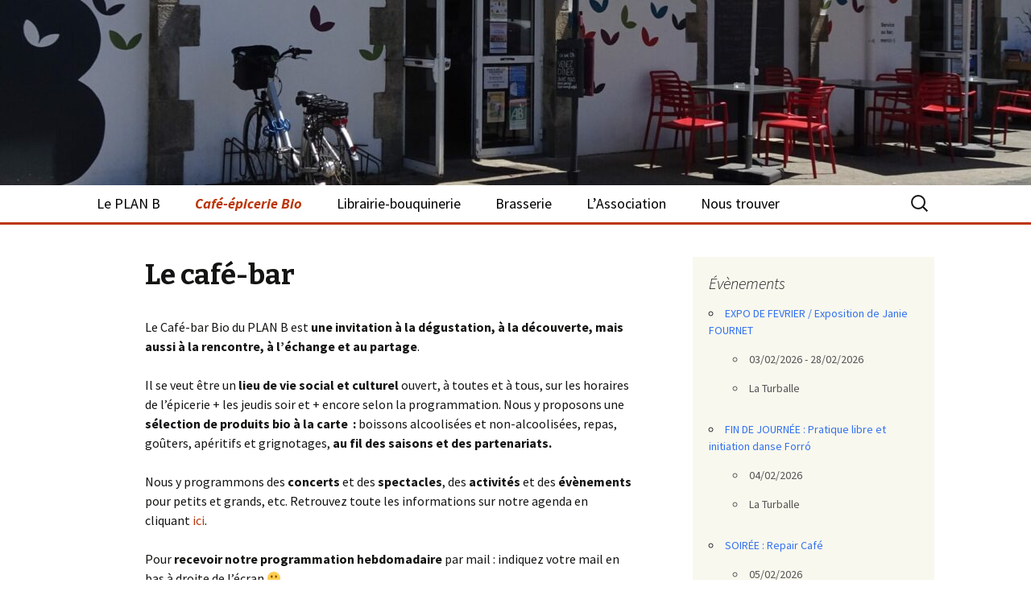

--- FILE ---
content_type: text/html; charset=UTF-8
request_url: https://leplanb-laturballe.fr/le-cafe-epicerie/le-cafe-bar/
body_size: 11185
content:
<!DOCTYPE html>
<!--[if IE 7]>
<html class="ie ie7" lang="fr-FR">
<![endif]-->
<!--[if IE 8]>
<html class="ie ie8" lang="fr-FR">
<![endif]-->
<!--[if !(IE 7) & !(IE 8)]><!-->
<html lang="fr-FR">
<!--<![endif]-->
<head>
	<meta charset="UTF-8">
	<meta name="viewport" content="width=device-width">
	<title>Le café-bar | Le PLAN B &#8211; La Turballe</title>
	<link rel="profile" href="http://gmpg.org/xfn/11">
	<link rel="pingback" href="https://leplanb-laturballe.fr/xmlrpc.php">
	<!--[if lt IE 9]>
	<script src="https://leplanb-laturballe.fr/wp-content/themes/twentythirteen/js/html5.js"></script>
	<![endif]-->
	<meta name='robots' content='max-image-preview:large' />
<link rel='dns-prefetch' href='//fonts.googleapis.com' />
<link rel='dns-prefetch' href='//s.w.org' />
<link href='https://fonts.gstatic.com' crossorigin rel='preconnect' />
<link rel="alternate" type="application/rss+xml" title="Le PLAN B - La Turballe &raquo; Flux" href="https://leplanb-laturballe.fr/feed/" />
<link rel="alternate" type="application/rss+xml" title="Le PLAN B - La Turballe &raquo; Flux des commentaires" href="https://leplanb-laturballe.fr/comments/feed/" />
<script type="text/javascript">
window._wpemojiSettings = {"baseUrl":"https:\/\/s.w.org\/images\/core\/emoji\/14.0.0\/72x72\/","ext":".png","svgUrl":"https:\/\/s.w.org\/images\/core\/emoji\/14.0.0\/svg\/","svgExt":".svg","source":{"concatemoji":"https:\/\/leplanb-laturballe.fr\/wp-includes\/js\/wp-emoji-release.min.js?ver=6.0.11"}};
/*! This file is auto-generated */
!function(e,a,t){var n,r,o,i=a.createElement("canvas"),p=i.getContext&&i.getContext("2d");function s(e,t){var a=String.fromCharCode,e=(p.clearRect(0,0,i.width,i.height),p.fillText(a.apply(this,e),0,0),i.toDataURL());return p.clearRect(0,0,i.width,i.height),p.fillText(a.apply(this,t),0,0),e===i.toDataURL()}function c(e){var t=a.createElement("script");t.src=e,t.defer=t.type="text/javascript",a.getElementsByTagName("head")[0].appendChild(t)}for(o=Array("flag","emoji"),t.supports={everything:!0,everythingExceptFlag:!0},r=0;r<o.length;r++)t.supports[o[r]]=function(e){if(!p||!p.fillText)return!1;switch(p.textBaseline="top",p.font="600 32px Arial",e){case"flag":return s([127987,65039,8205,9895,65039],[127987,65039,8203,9895,65039])?!1:!s([55356,56826,55356,56819],[55356,56826,8203,55356,56819])&&!s([55356,57332,56128,56423,56128,56418,56128,56421,56128,56430,56128,56423,56128,56447],[55356,57332,8203,56128,56423,8203,56128,56418,8203,56128,56421,8203,56128,56430,8203,56128,56423,8203,56128,56447]);case"emoji":return!s([129777,127995,8205,129778,127999],[129777,127995,8203,129778,127999])}return!1}(o[r]),t.supports.everything=t.supports.everything&&t.supports[o[r]],"flag"!==o[r]&&(t.supports.everythingExceptFlag=t.supports.everythingExceptFlag&&t.supports[o[r]]);t.supports.everythingExceptFlag=t.supports.everythingExceptFlag&&!t.supports.flag,t.DOMReady=!1,t.readyCallback=function(){t.DOMReady=!0},t.supports.everything||(n=function(){t.readyCallback()},a.addEventListener?(a.addEventListener("DOMContentLoaded",n,!1),e.addEventListener("load",n,!1)):(e.attachEvent("onload",n),a.attachEvent("onreadystatechange",function(){"complete"===a.readyState&&t.readyCallback()})),(e=t.source||{}).concatemoji?c(e.concatemoji):e.wpemoji&&e.twemoji&&(c(e.twemoji),c(e.wpemoji)))}(window,document,window._wpemojiSettings);
</script>
<style type="text/css">
img.wp-smiley,
img.emoji {
	display: inline !important;
	border: none !important;
	box-shadow: none !important;
	height: 1em !important;
	width: 1em !important;
	margin: 0 0.07em !important;
	vertical-align: -0.1em !important;
	background: none !important;
	padding: 0 !important;
}
</style>
	<link rel='stylesheet' id='wp-block-library-css'  href='https://leplanb-laturballe.fr/wp-includes/css/dist/block-library/style.min.css?ver=6.0.11' type='text/css' media='all' />
<style id='global-styles-inline-css' type='text/css'>
body{--wp--preset--color--black: #000000;--wp--preset--color--cyan-bluish-gray: #abb8c3;--wp--preset--color--white: #ffffff;--wp--preset--color--pale-pink: #f78da7;--wp--preset--color--vivid-red: #cf2e2e;--wp--preset--color--luminous-vivid-orange: #ff6900;--wp--preset--color--luminous-vivid-amber: #fcb900;--wp--preset--color--light-green-cyan: #7bdcb5;--wp--preset--color--vivid-green-cyan: #00d084;--wp--preset--color--pale-cyan-blue: #8ed1fc;--wp--preset--color--vivid-cyan-blue: #0693e3;--wp--preset--color--vivid-purple: #9b51e0;--wp--preset--gradient--vivid-cyan-blue-to-vivid-purple: linear-gradient(135deg,rgba(6,147,227,1) 0%,rgb(155,81,224) 100%);--wp--preset--gradient--light-green-cyan-to-vivid-green-cyan: linear-gradient(135deg,rgb(122,220,180) 0%,rgb(0,208,130) 100%);--wp--preset--gradient--luminous-vivid-amber-to-luminous-vivid-orange: linear-gradient(135deg,rgba(252,185,0,1) 0%,rgba(255,105,0,1) 100%);--wp--preset--gradient--luminous-vivid-orange-to-vivid-red: linear-gradient(135deg,rgba(255,105,0,1) 0%,rgb(207,46,46) 100%);--wp--preset--gradient--very-light-gray-to-cyan-bluish-gray: linear-gradient(135deg,rgb(238,238,238) 0%,rgb(169,184,195) 100%);--wp--preset--gradient--cool-to-warm-spectrum: linear-gradient(135deg,rgb(74,234,220) 0%,rgb(151,120,209) 20%,rgb(207,42,186) 40%,rgb(238,44,130) 60%,rgb(251,105,98) 80%,rgb(254,248,76) 100%);--wp--preset--gradient--blush-light-purple: linear-gradient(135deg,rgb(255,206,236) 0%,rgb(152,150,240) 100%);--wp--preset--gradient--blush-bordeaux: linear-gradient(135deg,rgb(254,205,165) 0%,rgb(254,45,45) 50%,rgb(107,0,62) 100%);--wp--preset--gradient--luminous-dusk: linear-gradient(135deg,rgb(255,203,112) 0%,rgb(199,81,192) 50%,rgb(65,88,208) 100%);--wp--preset--gradient--pale-ocean: linear-gradient(135deg,rgb(255,245,203) 0%,rgb(182,227,212) 50%,rgb(51,167,181) 100%);--wp--preset--gradient--electric-grass: linear-gradient(135deg,rgb(202,248,128) 0%,rgb(113,206,126) 100%);--wp--preset--gradient--midnight: linear-gradient(135deg,rgb(2,3,129) 0%,rgb(40,116,252) 100%);--wp--preset--duotone--dark-grayscale: url('#wp-duotone-dark-grayscale');--wp--preset--duotone--grayscale: url('#wp-duotone-grayscale');--wp--preset--duotone--purple-yellow: url('#wp-duotone-purple-yellow');--wp--preset--duotone--blue-red: url('#wp-duotone-blue-red');--wp--preset--duotone--midnight: url('#wp-duotone-midnight');--wp--preset--duotone--magenta-yellow: url('#wp-duotone-magenta-yellow');--wp--preset--duotone--purple-green: url('#wp-duotone-purple-green');--wp--preset--duotone--blue-orange: url('#wp-duotone-blue-orange');--wp--preset--font-size--small: 13px;--wp--preset--font-size--medium: 20px;--wp--preset--font-size--large: 36px;--wp--preset--font-size--x-large: 42px;}.has-black-color{color: var(--wp--preset--color--black) !important;}.has-cyan-bluish-gray-color{color: var(--wp--preset--color--cyan-bluish-gray) !important;}.has-white-color{color: var(--wp--preset--color--white) !important;}.has-pale-pink-color{color: var(--wp--preset--color--pale-pink) !important;}.has-vivid-red-color{color: var(--wp--preset--color--vivid-red) !important;}.has-luminous-vivid-orange-color{color: var(--wp--preset--color--luminous-vivid-orange) !important;}.has-luminous-vivid-amber-color{color: var(--wp--preset--color--luminous-vivid-amber) !important;}.has-light-green-cyan-color{color: var(--wp--preset--color--light-green-cyan) !important;}.has-vivid-green-cyan-color{color: var(--wp--preset--color--vivid-green-cyan) !important;}.has-pale-cyan-blue-color{color: var(--wp--preset--color--pale-cyan-blue) !important;}.has-vivid-cyan-blue-color{color: var(--wp--preset--color--vivid-cyan-blue) !important;}.has-vivid-purple-color{color: var(--wp--preset--color--vivid-purple) !important;}.has-black-background-color{background-color: var(--wp--preset--color--black) !important;}.has-cyan-bluish-gray-background-color{background-color: var(--wp--preset--color--cyan-bluish-gray) !important;}.has-white-background-color{background-color: var(--wp--preset--color--white) !important;}.has-pale-pink-background-color{background-color: var(--wp--preset--color--pale-pink) !important;}.has-vivid-red-background-color{background-color: var(--wp--preset--color--vivid-red) !important;}.has-luminous-vivid-orange-background-color{background-color: var(--wp--preset--color--luminous-vivid-orange) !important;}.has-luminous-vivid-amber-background-color{background-color: var(--wp--preset--color--luminous-vivid-amber) !important;}.has-light-green-cyan-background-color{background-color: var(--wp--preset--color--light-green-cyan) !important;}.has-vivid-green-cyan-background-color{background-color: var(--wp--preset--color--vivid-green-cyan) !important;}.has-pale-cyan-blue-background-color{background-color: var(--wp--preset--color--pale-cyan-blue) !important;}.has-vivid-cyan-blue-background-color{background-color: var(--wp--preset--color--vivid-cyan-blue) !important;}.has-vivid-purple-background-color{background-color: var(--wp--preset--color--vivid-purple) !important;}.has-black-border-color{border-color: var(--wp--preset--color--black) !important;}.has-cyan-bluish-gray-border-color{border-color: var(--wp--preset--color--cyan-bluish-gray) !important;}.has-white-border-color{border-color: var(--wp--preset--color--white) !important;}.has-pale-pink-border-color{border-color: var(--wp--preset--color--pale-pink) !important;}.has-vivid-red-border-color{border-color: var(--wp--preset--color--vivid-red) !important;}.has-luminous-vivid-orange-border-color{border-color: var(--wp--preset--color--luminous-vivid-orange) !important;}.has-luminous-vivid-amber-border-color{border-color: var(--wp--preset--color--luminous-vivid-amber) !important;}.has-light-green-cyan-border-color{border-color: var(--wp--preset--color--light-green-cyan) !important;}.has-vivid-green-cyan-border-color{border-color: var(--wp--preset--color--vivid-green-cyan) !important;}.has-pale-cyan-blue-border-color{border-color: var(--wp--preset--color--pale-cyan-blue) !important;}.has-vivid-cyan-blue-border-color{border-color: var(--wp--preset--color--vivid-cyan-blue) !important;}.has-vivid-purple-border-color{border-color: var(--wp--preset--color--vivid-purple) !important;}.has-vivid-cyan-blue-to-vivid-purple-gradient-background{background: var(--wp--preset--gradient--vivid-cyan-blue-to-vivid-purple) !important;}.has-light-green-cyan-to-vivid-green-cyan-gradient-background{background: var(--wp--preset--gradient--light-green-cyan-to-vivid-green-cyan) !important;}.has-luminous-vivid-amber-to-luminous-vivid-orange-gradient-background{background: var(--wp--preset--gradient--luminous-vivid-amber-to-luminous-vivid-orange) !important;}.has-luminous-vivid-orange-to-vivid-red-gradient-background{background: var(--wp--preset--gradient--luminous-vivid-orange-to-vivid-red) !important;}.has-very-light-gray-to-cyan-bluish-gray-gradient-background{background: var(--wp--preset--gradient--very-light-gray-to-cyan-bluish-gray) !important;}.has-cool-to-warm-spectrum-gradient-background{background: var(--wp--preset--gradient--cool-to-warm-spectrum) !important;}.has-blush-light-purple-gradient-background{background: var(--wp--preset--gradient--blush-light-purple) !important;}.has-blush-bordeaux-gradient-background{background: var(--wp--preset--gradient--blush-bordeaux) !important;}.has-luminous-dusk-gradient-background{background: var(--wp--preset--gradient--luminous-dusk) !important;}.has-pale-ocean-gradient-background{background: var(--wp--preset--gradient--pale-ocean) !important;}.has-electric-grass-gradient-background{background: var(--wp--preset--gradient--electric-grass) !important;}.has-midnight-gradient-background{background: var(--wp--preset--gradient--midnight) !important;}.has-small-font-size{font-size: var(--wp--preset--font-size--small) !important;}.has-medium-font-size{font-size: var(--wp--preset--font-size--medium) !important;}.has-large-font-size{font-size: var(--wp--preset--font-size--large) !important;}.has-x-large-font-size{font-size: var(--wp--preset--font-size--x-large) !important;}
</style>
<link rel='stylesheet' id='contact-form-7-css'  href='https://leplanb-laturballe.fr/wp-content/plugins/contact-form-7/includes/css/styles.css?ver=5.6.2' type='text/css' media='all' />
<link rel='stylesheet' id='events-manager-css'  href='https://leplanb-laturballe.fr/wp-content/plugins/events-manager/includes/css/events-manager.min.css?ver=6.1.1' type='text/css' media='all' />
<style id='events-manager-inline-css' type='text/css'>
body .em { --font-family : inherit; --font-weight : inherit; --font-size : 1em; --line-height : inherit; }
</style>
<link rel='stylesheet' id='parent-style-css'  href='https://leplanb-laturballe.fr/wp-content/themes/twentythirteen/style.css?ver=6.0.11' type='text/css' media='all' />
<link rel='stylesheet' id='twentythirteen-fonts-css'  href='https://fonts.googleapis.com/css?family=Source+Sans+Pro%3A300%2C400%2C700%2C300italic%2C400italic%2C700italic%7CBitter%3A400%2C700&#038;subset=latin%2Clatin-ext' type='text/css' media='all' />
<link rel='stylesheet' id='genericons-css'  href='https://leplanb-laturballe.fr/wp-content/themes/twentythirteen/genericons/genericons.css?ver=3.03' type='text/css' media='all' />
<link rel='stylesheet' id='twentythirteen-style-css'  href='https://leplanb-laturballe.fr/wp-content/themes/twentythirteenchild/style.css?ver=2013-07-18' type='text/css' media='all' />
<!--[if lt IE 9]>
<link rel='stylesheet' id='twentythirteen-ie-css'  href='https://leplanb-laturballe.fr/wp-content/themes/twentythirteen/css/ie.css?ver=2013-07-18' type='text/css' media='all' />
<![endif]-->
<link rel='stylesheet' id='sib-front-css-css'  href='https://leplanb-laturballe.fr/wp-content/plugins/mailin/css/mailin-front.css?ver=6.0.11' type='text/css' media='all' />
<script type='text/javascript' src='https://leplanb-laturballe.fr/wp-includes/js/jquery/jquery.min.js?ver=3.6.0' id='jquery-core-js'></script>
<script type='text/javascript' src='https://leplanb-laturballe.fr/wp-includes/js/jquery/jquery-migrate.min.js?ver=3.3.2' id='jquery-migrate-js'></script>
<script type='text/javascript' src='https://leplanb-laturballe.fr/wp-includes/js/jquery/ui/core.min.js?ver=1.13.1' id='jquery-ui-core-js'></script>
<script type='text/javascript' src='https://leplanb-laturballe.fr/wp-includes/js/jquery/ui/mouse.min.js?ver=1.13.1' id='jquery-ui-mouse-js'></script>
<script type='text/javascript' src='https://leplanb-laturballe.fr/wp-includes/js/jquery/ui/sortable.min.js?ver=1.13.1' id='jquery-ui-sortable-js'></script>
<script type='text/javascript' src='https://leplanb-laturballe.fr/wp-includes/js/jquery/ui/datepicker.min.js?ver=1.13.1' id='jquery-ui-datepicker-js'></script>
<script type='text/javascript' id='jquery-ui-datepicker-js-after'>
jQuery(function(jQuery){jQuery.datepicker.setDefaults({"closeText":"Fermer","currentText":"Aujourd\u2019hui","monthNames":["janvier","f\u00e9vrier","mars","avril","mai","juin","juillet","ao\u00fbt","septembre","octobre","novembre","d\u00e9cembre"],"monthNamesShort":["Jan","F\u00e9v","Mar","Avr","Mai","Juin","Juil","Ao\u00fbt","Sep","Oct","Nov","D\u00e9c"],"nextText":"Suivant","prevText":"Pr\u00e9c\u00e9dent","dayNames":["dimanche","lundi","mardi","mercredi","jeudi","vendredi","samedi"],"dayNamesShort":["dim","lun","mar","mer","jeu","ven","sam"],"dayNamesMin":["D","L","M","M","J","V","S"],"dateFormat":"dd\/mm\/yy","firstDay":1,"isRTL":false});});
</script>
<script type='text/javascript' src='https://leplanb-laturballe.fr/wp-content/plugins/events-manager/includes/external/selectize/js/standalone/selectize.js?ver=6.1.1' id='em-selectize-js'></script>
<script type='text/javascript' src='https://leplanb-laturballe.fr/wp-includes/js/jquery/ui/resizable.min.js?ver=1.13.1' id='jquery-ui-resizable-js'></script>
<script type='text/javascript' src='https://leplanb-laturballe.fr/wp-includes/js/jquery/ui/draggable.min.js?ver=1.13.1' id='jquery-ui-draggable-js'></script>
<script type='text/javascript' src='https://leplanb-laturballe.fr/wp-includes/js/jquery/ui/controlgroup.min.js?ver=1.13.1' id='jquery-ui-controlgroup-js'></script>
<script type='text/javascript' src='https://leplanb-laturballe.fr/wp-includes/js/jquery/ui/checkboxradio.min.js?ver=1.13.1' id='jquery-ui-checkboxradio-js'></script>
<script type='text/javascript' src='https://leplanb-laturballe.fr/wp-includes/js/jquery/ui/button.min.js?ver=1.13.1' id='jquery-ui-button-js'></script>
<script type='text/javascript' src='https://leplanb-laturballe.fr/wp-includes/js/jquery/ui/dialog.min.js?ver=1.13.1' id='jquery-ui-dialog-js'></script>
<script type='text/javascript' id='events-manager-js-extra'>
/* <![CDATA[ */
var EM = {"ajaxurl":"https:\/\/leplanb-laturballe.fr\/wp-admin\/admin-ajax.php","locationajaxurl":"https:\/\/leplanb-laturballe.fr\/wp-admin\/admin-ajax.php?action=locations_search","firstDay":"1","locale":"fr","dateFormat":"yy-mm-dd","ui_css":"https:\/\/leplanb-laturballe.fr\/wp-content\/plugins\/events-manager\/includes\/css\/jquery-ui\/build.min.css","selectize_css":"https:\/\/leplanb-laturballe.fr\/wp-content\/plugins\/events-manager\/includes\/external\/selectize\/css\/selectize.bootstrap5.min.css","show24hours":"1","is_ssl":"1","autocomplete_limit":"10","calendar":{"breakpoints":{"small":560,"medium":908,"large":false}},"datepicker":{"format":"d\/m\/Y","locale":"fr"},"search":{"breakpoints":{"small":650,"medium":850,"full":false}},"txt_search":"Recherche","txt_searching":"Recherche en cours...","txt_loading":"Chargement en cours...","event_detach_warning":"Confirmez-vous vouloir d\u00e9tacher cet \u00e9v\u00e8nement\u00a0? Cet \u00e9v\u00e8nement sera alors ind\u00e9pendant de la s\u00e9rie p\u00e9riodique d\u2019\u00e9v\u00e8nements.","delete_recurrence_warning":"Confirmez-vous vouloir effacer toutes les occurrences de cet \u00e9v\u00e8nement\u00a0? Tous les \u00e9v\u00e8nements seront d\u00e9plac\u00e9s vers la poubelle."};
/* ]]> */
</script>
<script type='text/javascript' src='https://leplanb-laturballe.fr/wp-content/plugins/events-manager/includes/js/events-manager.js?ver=6.1.1' id='events-manager-js'></script>
<script type='text/javascript' src='https://leplanb-laturballe.fr/wp-content/plugins/events-manager/includes/external/flatpickr/l10n/fr.min.js?ver=6.1.1' id='em-flatpickr-localization-js'></script>
<script type='text/javascript' id='sib-front-js-js-extra'>
/* <![CDATA[ */
var sibErrMsg = {"invalidMail":"Veuillez entrer une adresse e-mail valide.","requiredField":"Veuillez compl\u00e9ter les champs obligatoires.","invalidDateFormat":"Veuillez entrer une date valide.","invalidSMSFormat":"Veuillez entrer une num\u00e9ro de t\u00e9l\u00e9phone valide."};
var ajax_sib_front_object = {"ajax_url":"https:\/\/leplanb-laturballe.fr\/wp-admin\/admin-ajax.php","ajax_nonce":"b2bd8f767d","flag_url":"https:\/\/leplanb-laturballe.fr\/wp-content\/plugins\/mailin\/img\/flags\/"};
/* ]]> */
</script>
<script type='text/javascript' src='https://leplanb-laturballe.fr/wp-content/plugins/mailin/js/mailin-front.js?ver=1660734530' id='sib-front-js-js'></script>
<link rel="https://api.w.org/" href="https://leplanb-laturballe.fr/wp-json/" /><link rel="alternate" type="application/json" href="https://leplanb-laturballe.fr/wp-json/wp/v2/pages/45" /><link rel="EditURI" type="application/rsd+xml" title="RSD" href="https://leplanb-laturballe.fr/xmlrpc.php?rsd" />
<link rel="wlwmanifest" type="application/wlwmanifest+xml" href="https://leplanb-laturballe.fr/wp-includes/wlwmanifest.xml" /> 
<meta name="generator" content="WordPress 6.0.11" />
<link rel="canonical" href="https://leplanb-laturballe.fr/le-cafe-epicerie/le-cafe-bar/" />
<link rel='shortlink' href='https://leplanb-laturballe.fr/?p=45' />
<link rel="alternate" type="application/json+oembed" href="https://leplanb-laturballe.fr/wp-json/oembed/1.0/embed?url=https%3A%2F%2Fleplanb-laturballe.fr%2Fle-cafe-epicerie%2Fle-cafe-bar%2F" />
<link rel="alternate" type="text/xml+oembed" href="https://leplanb-laturballe.fr/wp-json/oembed/1.0/embed?url=https%3A%2F%2Fleplanb-laturballe.fr%2Fle-cafe-epicerie%2Fle-cafe-bar%2F&#038;format=xml" />
<link rel="alternate" type="application/rss+xml" title="Le PLAN B - La Turballe GeoRSS-Feed" href="https://leplanb-laturballe.fr/wp-content/plugins/leaflet-maps-marker/leaflet-georss.php?layer=all" />
	<style type="text/css" id="twentythirteen-header-css">
			.site-header {
			background: url(https://leplanb-laturballe.fr/wp-content/uploads/2022/09/cropped-Photo-facade-Cafe-epicerie-Bio-du-PLAN-B-site-internet-scaled-1.jpg) no-repeat scroll top;
			background-size: 1600px auto;
		}
		@media (max-width: 767px) {
			.site-header {
				background-size: 768px auto;
			}
		}
		@media (max-width: 359px) {
			.site-header {
				background-size: 360px auto;
			}
		}
			.site-title,
		.site-description {
			position: absolute;
			clip: rect(1px 1px 1px 1px); /* IE7 */
			clip: rect(1px, 1px, 1px, 1px);
		}
		</style>
	</head>

<body class="page-template-default page page-id-45 page-child parent-pageid-14 single-author sidebar">
	<div id="page" class="hfeed site">
		<header id="masthead" class="site-header" role="banner">
			<a class="home-link" href="https://leplanb-laturballe.fr/" title="Le PLAN B &#8211; La Turballe" rel="home">
				<h1 class="site-title">Le PLAN B &#8211; La Turballe</h1>
				<h2 class="site-description"></h2>
			</a>

			<div id="navbar" class="navbar">
				<nav id="site-navigation" class="navigation main-navigation" role="navigation">
					<button class="menu-toggle">Menu</button>
					<a class="screen-reader-text skip-link" href="#content" title="Aller au contenu">Aller au contenu</a>
					<div class="menu-menu-1-container"><ul id="primary-menu" class="nav-menu"><li id="menu-item-30" class="menu-item menu-item-type-post_type menu-item-object-page menu-item-home menu-item-has-children menu-item-30"><a href="https://leplanb-laturballe.fr/">Le PLAN B</a>
<ul class="sub-menu">
	<li id="menu-item-143" class="menu-item menu-item-type-post_type menu-item-object-page menu-item-143"><a href="https://leplanb-laturballe.fr/le-cafe-epicerie/agenda/">Agenda</a></li>
	<li id="menu-item-837" class="menu-item menu-item-type-post_type menu-item-object-page menu-item-837"><a href="https://leplanb-laturballe.fr/le-plan-b-cest-quoi/on-parle-de-nous/">On parle de nous</a></li>
	<li id="menu-item-204" class="menu-item menu-item-type-post_type menu-item-object-page menu-item-204"><a href="https://leplanb-laturballe.fr/le-plan-b-cest-quoi/liens/">Liens</a></li>
</ul>
</li>
<li id="menu-item-196" class="menu-item menu-item-type-post_type menu-item-object-page current-page-ancestor current-menu-ancestor current-menu-parent current-page-parent current_page_parent current_page_ancestor menu-item-has-children menu-item-196"><a href="#">Café-épicerie Bio</a>
<ul class="sub-menu">
	<li id="menu-item-236" class="menu-item menu-item-type-post_type menu-item-object-page menu-item-236"><a href="https://leplanb-laturballe.fr/le-cafe-epicerie/presentation/">Présentation</a></li>
	<li id="menu-item-3127" class="menu-item menu-item-type-post_type menu-item-object-page menu-item-3127"><a href="https://leplanb-laturballe.fr/lequipe/">L’équipe</a></li>
	<li id="menu-item-237" class="menu-item menu-item-type-post_type menu-item-object-page menu-item-237"><a href="https://leplanb-laturballe.fr/le-cafe-epicerie/lepicerie/">L’épicerie</a></li>
	<li id="menu-item-238" class="menu-item menu-item-type-post_type menu-item-object-page current-menu-item page_item page-item-45 current_page_item menu-item-238"><a href="https://leplanb-laturballe.fr/le-cafe-epicerie/le-cafe-bar/" aria-current="page">Le café-bar</a></li>
</ul>
</li>
<li id="menu-item-100" class="menu-item menu-item-type-post_type menu-item-object-page menu-item-has-children menu-item-100"><a href="#">Librairie-bouquinerie</a>
<ul class="sub-menu">
	<li id="menu-item-3183" class="menu-item menu-item-type-post_type menu-item-object-page menu-item-3183"><a href="https://leplanb-laturballe.fr/presentation/">Présentation</a></li>
</ul>
</li>
<li id="menu-item-501" class="menu-item menu-item-type-post_type menu-item-object-page menu-item-has-children menu-item-501"><a href="#">Brasserie</a>
<ul class="sub-menu">
	<li id="menu-item-3186" class="menu-item menu-item-type-post_type menu-item-object-page menu-item-3186"><a href="https://leplanb-laturballe.fr/presentation-2/">Présentation</a></li>
</ul>
</li>
<li id="menu-item-2416" class="menu-item menu-item-type-post_type menu-item-object-page menu-item-has-children menu-item-2416"><a href="#">L&rsquo;Association</a>
<ul class="sub-menu">
	<li id="menu-item-2409" class="menu-item menu-item-type-post_type menu-item-object-page menu-item-2409"><a href="https://leplanb-laturballe.fr/lassociation/presentation-de-lassociation-du-plan-b/">Présentation</a></li>
	<li id="menu-item-2407" class="menu-item menu-item-type-post_type menu-item-object-page menu-item-2407"><a href="https://leplanb-laturballe.fr/lassociation/adherer-faire-un-don/">Adhérer</a></li>
	<li id="menu-item-2408" class="menu-item menu-item-type-post_type menu-item-object-page menu-item-2408"><a href="https://leplanb-laturballe.fr/lassociation/benevolat/">S’investir</a></li>
	<li id="menu-item-5062" class="menu-item menu-item-type-post_type menu-item-object-page menu-item-5062"><a href="https://leplanb-laturballe.fr/lassociation/repas-bio/">Repas bio</a></li>
	<li id="menu-item-5483" class="menu-item menu-item-type-post_type menu-item-object-page menu-item-5483"><a href="https://leplanb-laturballe.fr/achats-groupes/">Achats groupés</a></li>
	<li id="menu-item-2550" class="menu-item menu-item-type-post_type menu-item-object-page menu-item-2550"><a href="https://leplanb-laturballe.fr/lassociation/faire-un-don/">Faire un don</a></li>
</ul>
</li>
<li id="menu-item-206" class="menu-item menu-item-type-post_type menu-item-object-page menu-item-206"><a href="https://leplanb-laturballe.fr/nous-trouver/">Nous trouver</a></li>
</ul></div>					<form role="search" method="get" class="search-form" action="https://leplanb-laturballe.fr/">
				<label>
					<span class="screen-reader-text">Rechercher :</span>
					<input type="search" class="search-field" placeholder="Rechercher…" value="" name="s" />
				</label>
				<input type="submit" class="search-submit" value="Rechercher" />
			</form>				</nav><!-- #site-navigation -->
			</div><!-- #navbar -->
		</header><!-- #masthead -->

		<div id="main" class="site-main">

	<div id="primary" class="content-area">
		<div id="content" class="site-content" role="main">

						
				<article id="post-45" class="post-45 page type-page status-publish hentry">
					<header class="entry-header">
						
						<h1 class="entry-title">Le café-bar</h1>
					</header><!-- .entry-header -->

					<div class="entry-content">
						<p>Le Café-bar Bio du PLAN B est <strong>une invitation à la dégustation, à la découverte, mais aussi à la rencontre, à l’échange et au partage</strong>. </p>
<p>Il se veut être un <strong>lieu de vie social et culturel</strong> ouvert, à toutes et à tous, sur les horaires de l’épicerie + les jeudis soir et + encore selon la programmation. Nous y proposons une <strong>sélection de produits bio à la carte&nbsp; : </strong>boissons alcoolisées et non-alcoolisées, repas, goûters, apéritifs et grignotages, <strong>au fil des saisons et des partenariats.</strong></p>
<p>Nous y programmons des <strong>concerts </strong>et des <strong>spectacles</strong>, des <strong>activités</strong> et des<strong> évènements </strong>pour petits et grands, etc. Retrouvez toute les informations sur notre agenda en cliquant <a href="https://leplanb-laturballe.fr/le-cafe-epicerie/agenda/">ici</a>.</p>
<p>Pour <strong>recevoir notre programmation hebdomadaire</strong> par mail : indiquez votre mail en bas à droite de l&rsquo;écran 🙂</p>


<h4>Proposer une activité / un évènement</h4>



<ul><li>La programmation est ouverte à vos <strong>suggestions</strong>.</li><li>Vous <strong>souhaitez être programmé.e.s</strong> au Plan B ? Contactez-nous 🙂</li></ul>



<p><em><div role="form" class="wpcf7" id="wpcf7-f132-p45-o1" lang="fr-FR" dir="ltr">
<div class="screen-reader-response"><p role="status" aria-live="polite" aria-atomic="true"></p> <ul></ul></div>
<form action="/le-cafe-epicerie/le-cafe-bar/#wpcf7-f132-p45-o1" method="post" class="wpcf7-form init" novalidate="novalidate" data-status="init">
<div style="display: none;">
<input type="hidden" name="_wpcf7" value="132" />
<input type="hidden" name="_wpcf7_version" value="5.6.2" />
<input type="hidden" name="_wpcf7_locale" value="fr_FR" />
<input type="hidden" name="_wpcf7_unit_tag" value="wpcf7-f132-p45-o1" />
<input type="hidden" name="_wpcf7_container_post" value="45" />
<input type="hidden" name="_wpcf7_posted_data_hash" value="" />
</div>
<p><label> Votre nom (obligatoire)<br />
    <span class="wpcf7-form-control-wrap" data-name="your-name"><input type="text" name="your-name" value="" size="40" class="wpcf7-form-control wpcf7-text wpcf7-validates-as-required" aria-required="true" aria-invalid="false" /></span> </label></p>
<p><label> Votre e-mail (obligatoire)<br />
    <span class="wpcf7-form-control-wrap" data-name="your-email"><input type="email" name="your-email" value="" size="40" class="wpcf7-form-control wpcf7-text wpcf7-email wpcf7-validates-as-required wpcf7-validates-as-email" aria-required="true" aria-invalid="false" /></span> </label></p>
<p><label> Sujet<br />
    <span class="wpcf7-form-control-wrap" data-name="your-subject"><input type="text" name="your-subject" value="" size="40" class="wpcf7-form-control wpcf7-text" aria-invalid="false" /></span> </label></p>
<p><label> Votre message<br />
    <span class="wpcf7-form-control-wrap" data-name="your-message"><textarea name="your-message" cols="40" rows="10" class="wpcf7-form-control wpcf7-textarea" aria-invalid="false"></textarea></span> </label></p>
<p><input type="submit" value="Envoyer" class="wpcf7-form-control has-spinner wpcf7-submit" /></p>
<p style="display: none !important;"><label>&#916;<textarea name="_wpcf7_ak_hp_textarea" cols="45" rows="8" maxlength="100"></textarea></label><input type="hidden" id="ak_js_1" name="_wpcf7_ak_js" value="35"/><script>document.getElementById( "ak_js_1" ).setAttribute( "value", ( new Date() ).getTime() );</script></p><div class="wpcf7-response-output" aria-hidden="true"></div></form></div></em></p>





<p></p>



<p></p>



<p><strong>Retrouvez tous les temps forts qui se sont déroulés au Café-épicerie bio du PLAN B</strong> sur notre <a href="https://www.facebook.com/leplanblaturballe/">page publique Facebook</a> (accessible sans inscription).</p>
											</div><!-- .entry-content -->

					<footer class="entry-meta">
											</footer><!-- .entry-meta -->
				</article><!-- #post -->

				
<div id="comments" class="comments-area">

	
	
</div><!-- #comments -->			
		</div><!-- #content -->
	</div><!-- #primary -->

	<div id="tertiary" class="sidebar-container" role="complementary">
		<div class="sidebar-inner">
			<div class="widget-area">
				<aside id="em_widget-4" class="widget widget_em_widget"><h3 class="widget-title">Évènements</h3><div class="em pixelbones em-list-widget em-events-widget"><ul><li><a href="https://leplanb-laturballe.fr/events/expo-de-fevrier-exposition-de/">EXPO DE FEVRIER / Exposition de Janie FOURNET</a><ul><li>03/02/2026 - 28/02/2026</li><li>La Turballe</li></ul></li><li><a href="https://leplanb-laturballe.fr/events/fin-de-journee-initiation-danse-forro/">FIN DE JOURNÉE : Pratique libre et initiation danse Forró</a><ul><li>04/02/2026</li><li>La Turballe</li></ul></li><li><a href="https://leplanb-laturballe.fr/events/soiree-repair-cafe-20/">SOIRÉE : Repair Café</a><ul><li>05/02/2026</li><li>La Turballe</li></ul></li><li><a href="https://leplanb-laturballe.fr/events/matin-atelier-tricot-13/">MATIN : Atelier tricot</a><ul><li>07/02/2026</li><li>La Turballe</li></ul></li><li><a href="https://leplanb-laturballe.fr/events/assemblee-generale-de-lassociation-du-plan-b-6/">ASSEMBLÉE GÉNÉRALE de l&#039;Association du PLAN B</a><ul><li>08/02/2026</li><li>La Turballe</li></ul></li><li><a href="https://leplanb-laturballe.fr/events/atelier-coup-de-pouce-en-informatique-cdpi-44/">ATELIER : Coup De Pouce en Informatique (CDPI)</a><ul><li>10/02/2026</li><li>La Turballe</li></ul></li></ul></div></aside><aside id="block-4" class="widget widget_block">
<div class="wp-container-1 wp-block-buttons">
<div class="wp-block-button"><a class="wp-block-button__link" href="https://leplanb-laturballe.fr/le-cafe-epicerie/agenda/">TOUS LES ÉVÈNEMENTS</a></div>
</div>
</aside>      <aside id="mailpoet_form-2" class="widget widget_mailpoet_form">
  
      <h3 class="widget-title">Abonnez-vous au mail d&rsquo;infos hebdo</h3>
  
  <div class="
    mailpoet_form_popup_overlay
      "></div>
  <div
    id="mailpoet_form_1"
    class="
      mailpoet_form
      mailpoet_form_widget
      mailpoet_form_position_
      mailpoet_form_animation_
    "
      >
    
    <style type="text/css">
     #mailpoet_form_1 .mailpoet_form {  }
#mailpoet_form_1 .mailpoet_paragraph { line-height: 20px; }
#mailpoet_form_1 .mailpoet_segment_label, #mailpoet_form_1 .mailpoet_text_label, #mailpoet_form_1 .mailpoet_textarea_label, #mailpoet_form_1 .mailpoet_select_label, #mailpoet_form_1 .mailpoet_radio_label, #mailpoet_form_1 .mailpoet_checkbox_label, #mailpoet_form_1 .mailpoet_list_label, #mailpoet_form_1 .mailpoet_date_label { display: block; font-weight: bold; }
#mailpoet_form_1 .mailpoet_text, #mailpoet_form_1 .mailpoet_textarea, #mailpoet_form_1 .mailpoet_select, #mailpoet_form_1 .mailpoet_date_month, #mailpoet_form_1 .mailpoet_date_day, #mailpoet_form_1 .mailpoet_date_year, #mailpoet_form_1 .mailpoet_date { display: block; }
#mailpoet_form_1 .mailpoet_text, #mailpoet_form_1 .mailpoet_textarea { width: 200px; }
#mailpoet_form_1 .mailpoet_checkbox {  }
#mailpoet_form_1 .mailpoet_submit input {  }
#mailpoet_form_1 .mailpoet_divider {  }
#mailpoet_form_1 .mailpoet_message {  }
#mailpoet_form_1 .mailpoet_validate_success { color: #468847; }
#mailpoet_form_1 .mailpoet_validate_error { color: #b94a48; }#mailpoet_form_1{;}#mailpoet_form_1 .mailpoet_message {margin: 0; padding: 0 20px;}#mailpoet_form_1 .mailpoet_paragraph.last {margin-bottom: 0} @media (max-width: 500px) {#mailpoet_form_1 {background-image: none;}} @media (min-width: 500px) {#mailpoet_form_1 .last .mailpoet_paragraph:last-child {margin-bottom: 0}}  @media (max-width: 500px) {#mailpoet_form_1 .mailpoet_form_column:last-child .mailpoet_paragraph:last-child {margin-bottom: 0}} 
    </style>

    <form
      target="_self"
      method="post"
      action="https://leplanb-laturballe.fr/wp-admin/admin-post.php?action=mailpoet_subscription_form"
      class="mailpoet_form mailpoet_form_form mailpoet_form_widget"
      novalidate
      data-delay=""
      data-exit-intent-enabled=""
      data-font-family=""
      data-cookie-expiration-time=""
    >
      <input type="hidden" name="data[form_id]" value="1" />
      <input type="hidden" name="token" value="480299bc58" />
      <input type="hidden" name="api_version" value="v1" />
      <input type="hidden" name="endpoint" value="subscribers" />
      <input type="hidden" name="mailpoet_method" value="subscribe" />

      <label class="mailpoet_hp_email_label" style="display: none !important;">Veuillez laisser ce champ vide<input type="email" name="data[email]"/></label><div class="mailpoet_paragraph"><label for="form_email_1" class="mailpoet_text_label" data-automation-id="form_email_label" >E-mail <span class="mailpoet_required">*</span></label><input type="email" autocomplete="email" class="mailpoet_text" id="form_email_1" name="data[form_field_OGZjZjJkZjE1M2ZhX2VtYWls]" title="E-mail" value="" data-automation-id="form_email" data-parsley-required="true" data-parsley-minlength="6" data-parsley-maxlength="150" data-parsley-type-message="Cette valeur doit être un e-mail valide." data-parsley-errors-container=".mailpoet_error_email_" data-parsley-required-message="Ce champ est nécessaire."/></div>
<div class="mailpoet_paragraph"><input type="submit" class="mailpoet_submit" value="Je m’abonne !" data-automation-id="subscribe-submit-button" style="border-color:transparent;" /><span class="mailpoet_form_loading"><span class="mailpoet_bounce1"></span><span class="mailpoet_bounce2"></span><span class="mailpoet_bounce3"></span></span></div>

      <div class="mailpoet_message">
        <p class="mailpoet_validate_success"
                style="display:none;"
                >Vérifiez votre boite de réception ou votre répertoire d’indésirables pour confirmer votre abonnement.
        </p>
        <p class="mailpoet_validate_error"
                style="display:none;"
                >        </p>
      </div>
    </form>
  </div>

      </aside>
  			</div><!-- .widget-area -->
		</div><!-- .sidebar-inner -->
	</div><!-- #tertiary -->

		</div><!-- #main -->
		<footer id="colophon" class="site-footer" role="contentinfo">
				<div id="secondary" class="sidebar-container" role="complementary">
		<div class="widget-area">
			<aside id="custom_html-6" class="widget_text widget widget_custom_html"><div class="textwidget custom-html-widget"><center><span class="site-footer"><br /><strong>Café-épicerie Bio</strong> <br /> du mardi au samedi <br /> de 9h à 13h & de 15h à 19h <br /> cafébar après 19h <br /> selon la programmation <br /><br />
	
	<strong>Juillet - Août</strong><br />mêmes jours / horaires <br />

	+ dimanche de 9h à 13h</span><br />

<a href="https://leplanb-laturballe.fr/nous-contacter/"><br /><img src="https://leplanb-laturballe.fr/wp-content/uploads/2018/03/enveloppe_noir.png" width="25px" height="25px" alt="Nous contacter" title="Nous contacter"/></a>

&nbsp;&nbsp;&nbsp;

<a href="https://www.facebook.com/leplanblaturballe/" target="_blank" rel="noopener"><img src="https://leplanb-laturballe.fr/wp-content/uploads/2018/01/facebook-2.png" width="28px" height="28px" alt="le facebook" title="le facebook du Plan B"></a>
	<br /><br />
	</center></div></aside><aside id="custom_html-2" class="widget_text widget widget_custom_html"><div class="textwidget custom-html-widget"><center><span class="site-footer"><br /><strong>Librairie bouquinerie</strong> <br /> du mardi au samedi <br />de 10h à 13h<br /> & de 15h à 19h
<br /><br /><br />
	

	<strong>Juillet - Août</strong><br />
tous les jours <br /> de 10h à 12h30 & de 15h à 19h</span><br />

 <a href="mailto:contact@larbo.fr"><br /><img src="https://leplanb-laturballe.fr/wp-content/uploads/2018/03/enveloppe_noir.png" width="25px" height="25px" alt="Nous contacter" title="Nous contacter"/></a>

&nbsp;&nbsp;&nbsp;

<a href="https://www.facebook.com/larborescente/" target="_blank" rel="noopener"><img src="https://leplanb-laturballe.fr/wp-content/uploads/2018/01/facebook-2.png" width="28px" height="28px" alt="le facebook" title="le facebook du Plan B"></a>
	
	</center></div></aside><aside id="custom_html-7" class="widget_text widget widget_custom_html"><div class="textwidget custom-html-widget"><center><span class="site-footer"><br /><strong>Brasserie Artisanale </strong> <br /> mercredi et samedi <br /> de 10h à 13h</span><br />
<br />

 <a href="mailto:laturbulente@mailo.com"><img src="https://leplanb-laturballe.fr/wp-content/uploads/2018/03/enveloppe_noir.png" width="25px" height="25px" alt="Nous contacter" title="Nous contacter"/></a>
	</center>

<center><span class="site-footer"><br /><strong>Le PLAN B </strong> <br /> </strong>Place du marché <br /> 44 420 La Turballe <br /> <br /><center><span class="site-footer"><br /><strong>www.leplanb-laturballe.fr </strong></div></aside>		</div><!-- .widget-area -->
	</div><!-- #secondary -->

			<div class="site-info">
								<a href="https://wordpress.org/">Propulsé par WordPress</a>
			</div><!-- .site-info -->
		</footer><!-- #colophon -->
	</div><!-- #page -->

	<!-- Piwik -->
<script type="text/javascript">
  var _paq = _paq || [];
  /* tracker methods like "setCustomDimension" should be called before "trackPageView" */
  _paq.push(['trackPageView']);
  _paq.push(['enableLinkTracking']);
  (function() {
    var u="//cafe-epicerie-leplanb.fr/piwik/";
    _paq.push(['setTrackerUrl', u+'piwik.php']);
    _paq.push(['setSiteId', '1']);
    var d=document, g=d.createElement('script'), s=d.getElementsByTagName('script')[0];
    g.type='text/javascript'; g.async=true; g.defer=true; g.src=u+'piwik.js'; s.parentNode.insertBefore(g,s);
  })();
</script>
<!-- End Piwik Code -->
<style>.wp-container-1 {display: flex;gap: 0.5em;flex-wrap: wrap;align-items: center;}.wp-container-1 > * { margin: 0; }</style>
<link rel='stylesheet' id='mailpoet_public-css'  href='https://leplanb-laturballe.fr/wp-content/plugins/mailpoet/assets/dist/css/mailpoet-public.6ad6b9f9.css?ver=6.0.11' type='text/css' media='all' />
<link rel='stylesheet' id='mailpoet_custom_fonts_0-css'  href='https://fonts.googleapis.com/css?family=Abril+FatFace%3A400%2C400i%2C700%2C700i%7CAlegreya%3A400%2C400i%2C700%2C700i%7CAlegreya+Sans%3A400%2C400i%2C700%2C700i%7CAmatic+SC%3A400%2C400i%2C700%2C700i%7CAnonymous+Pro%3A400%2C400i%2C700%2C700i%7CArchitects+Daughter%3A400%2C400i%2C700%2C700i%7CArchivo%3A400%2C400i%2C700%2C700i%7CArchivo+Narrow%3A400%2C400i%2C700%2C700i%7CAsap%3A400%2C400i%2C700%2C700i%7CBarlow%3A400%2C400i%2C700%2C700i%7CBioRhyme%3A400%2C400i%2C700%2C700i%7CBonbon%3A400%2C400i%2C700%2C700i%7CCabin%3A400%2C400i%2C700%2C700i%7CCairo%3A400%2C400i%2C700%2C700i%7CCardo%3A400%2C400i%2C700%2C700i%7CChivo%3A400%2C400i%2C700%2C700i%7CConcert+One%3A400%2C400i%2C700%2C700i%7CCormorant%3A400%2C400i%2C700%2C700i%7CCrimson+Text%3A400%2C400i%2C700%2C700i%7CEczar%3A400%2C400i%2C700%2C700i%7CExo+2%3A400%2C400i%2C700%2C700i%7CFira+Sans%3A400%2C400i%2C700%2C700i%7CFjalla+One%3A400%2C400i%2C700%2C700i%7CFrank+Ruhl+Libre%3A400%2C400i%2C700%2C700i%7CGreat+Vibes%3A400%2C400i%2C700%2C700i&#038;ver=6.0.11' type='text/css' media='all' />
<link rel='stylesheet' id='mailpoet_custom_fonts_1-css'  href='https://fonts.googleapis.com/css?family=Heebo%3A400%2C400i%2C700%2C700i%7CIBM+Plex%3A400%2C400i%2C700%2C700i%7CInconsolata%3A400%2C400i%2C700%2C700i%7CIndie+Flower%3A400%2C400i%2C700%2C700i%7CInknut+Antiqua%3A400%2C400i%2C700%2C700i%7CInter%3A400%2C400i%2C700%2C700i%7CKarla%3A400%2C400i%2C700%2C700i%7CLibre+Baskerville%3A400%2C400i%2C700%2C700i%7CLibre+Franklin%3A400%2C400i%2C700%2C700i%7CMontserrat%3A400%2C400i%2C700%2C700i%7CNeuton%3A400%2C400i%2C700%2C700i%7CNotable%3A400%2C400i%2C700%2C700i%7CNothing+You+Could+Do%3A400%2C400i%2C700%2C700i%7CNoto+Sans%3A400%2C400i%2C700%2C700i%7CNunito%3A400%2C400i%2C700%2C700i%7COld+Standard+TT%3A400%2C400i%2C700%2C700i%7COxygen%3A400%2C400i%2C700%2C700i%7CPacifico%3A400%2C400i%2C700%2C700i%7CPoppins%3A400%2C400i%2C700%2C700i%7CProza+Libre%3A400%2C400i%2C700%2C700i%7CPT+Sans%3A400%2C400i%2C700%2C700i%7CPT+Serif%3A400%2C400i%2C700%2C700i%7CRakkas%3A400%2C400i%2C700%2C700i%7CReenie+Beanie%3A400%2C400i%2C700%2C700i%7CRoboto+Slab%3A400%2C400i%2C700%2C700i&#038;ver=6.0.11' type='text/css' media='all' />
<link rel='stylesheet' id='mailpoet_custom_fonts_2-css'  href='https://fonts.googleapis.com/css?family=Ropa+Sans%3A400%2C400i%2C700%2C700i%7CRubik%3A400%2C400i%2C700%2C700i%7CShadows+Into+Light%3A400%2C400i%2C700%2C700i%7CSpace+Mono%3A400%2C400i%2C700%2C700i%7CSpectral%3A400%2C400i%2C700%2C700i%7CSue+Ellen+Francisco%3A400%2C400i%2C700%2C700i%7CTitillium+Web%3A400%2C400i%2C700%2C700i%7CUbuntu%3A400%2C400i%2C700%2C700i%7CVarela%3A400%2C400i%2C700%2C700i%7CVollkorn%3A400%2C400i%2C700%2C700i%7CWork+Sans%3A400%2C400i%2C700%2C700i%7CYatra+One%3A400%2C400i%2C700%2C700i&#038;ver=6.0.11' type='text/css' media='all' />
<script type='text/javascript' src='https://leplanb-laturballe.fr/wp-includes/js/dist/vendor/regenerator-runtime.min.js?ver=0.13.9' id='regenerator-runtime-js'></script>
<script type='text/javascript' src='https://leplanb-laturballe.fr/wp-includes/js/dist/vendor/wp-polyfill.min.js?ver=3.15.0' id='wp-polyfill-js'></script>
<script type='text/javascript' id='contact-form-7-js-extra'>
/* <![CDATA[ */
var wpcf7 = {"api":{"root":"https:\/\/leplanb-laturballe.fr\/wp-json\/","namespace":"contact-form-7\/v1"}};
/* ]]> */
</script>
<script type='text/javascript' src='https://leplanb-laturballe.fr/wp-content/plugins/contact-form-7/includes/js/index.js?ver=5.6.2' id='contact-form-7-js'></script>
<script type='text/javascript' src='https://leplanb-laturballe.fr/wp-includes/js/imagesloaded.min.js?ver=4.1.4' id='imagesloaded-js'></script>
<script type='text/javascript' src='https://leplanb-laturballe.fr/wp-includes/js/masonry.min.js?ver=4.2.2' id='masonry-js'></script>
<script type='text/javascript' src='https://leplanb-laturballe.fr/wp-includes/js/jquery/jquery.masonry.min.js?ver=3.1.2b' id='jquery-masonry-js'></script>
<script type='text/javascript' src='https://leplanb-laturballe.fr/wp-content/themes/twentythirteen/js/functions.js?ver=20160717' id='twentythirteen-script-js'></script>
<script type='text/javascript' src='https://leplanb-laturballe.fr/wp-content/plugins/page-links-to/dist/new-tab.js?ver=3.3.6' id='page-links-to-js'></script>
<script type='text/javascript' id='mailpoet_public-js-extra'>
/* <![CDATA[ */
var MailPoetForm = {"ajax_url":"https:\/\/leplanb-laturballe.fr\/wp-admin\/admin-ajax.php","is_rtl":""};
/* ]]> */
</script>
<script type='text/javascript' src='https://leplanb-laturballe.fr/wp-content/plugins/mailpoet/assets/dist/js/public.30f9470e.js?ver=3.95.0' id='mailpoet_public-js'></script>
<script type='text/javascript' id='mailpoet_public-js-after'>
function initMailpoetTranslation() {
  if (typeof MailPoet !== 'undefined') {
    MailPoet.I18n.add('ajaxFailedErrorMessage', 'An error has happened while performing a request, please try again later.')
  } else {
    setTimeout(initMailpoetTranslation, 250);
  }
}
setTimeout(initMailpoetTranslation, 250);
</script>
</body>
</html>